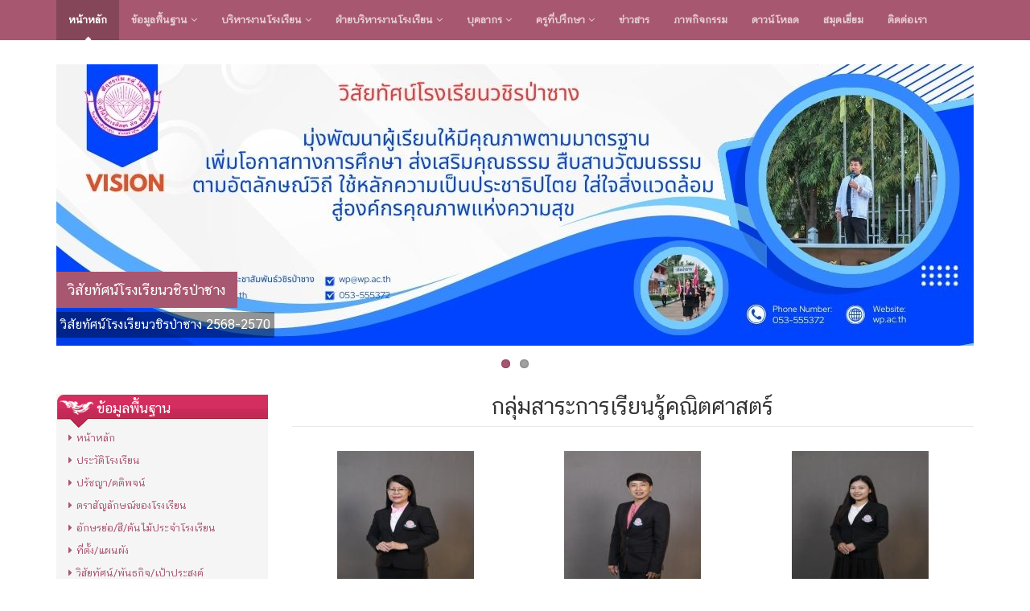

--- FILE ---
content_type: text/html; charset=UTF-8
request_url: https://wp.ac.th/home/group/5/
body_size: 5395
content:
<!DOCTYPE html>
<!--[if IE 8]> <html lang="en" class="ie8"> <![endif]-->  
<!--[if IE 9]> <html lang="en" class="ie9"> <![endif]-->  
<!--[if !IE]><!--> <html lang="en"> <!--<![endif]-->  
<head>
    <title>โรงเรียนวชิรป่าซาง</title>
    <!-- Meta -->
    <meta charset="utf-8">
    <meta http-equiv="X-UA-Compatible" content="IE=edge">
    <meta name="viewport" content="width=device-width, initial-scale=1.0">
	<meta name="keywords" content="โรงเรียนวชิรป่าซาง">
    <meta name="description" content="โรงเรียนวชิรป่าซาง 210 หมู่ 7 ต.นครเจดีย์ อ.ป่าซาง จ.ลำพูน รหัสฯ 51120 ต.นครเจดีย์    อ.ป่าซาง    จ.ลำพูน    51120">
    <meta name="author" content="www.thai.ac">   
    	
    
	<link rel="icon" href="//wp.ac.th/client-upload/wp/header/favicon.png" sizes="32x32" />
	<link rel="icon" href="//wp.ac.th/client-upload/wp/header/favicon.png" sizes="192x192" />
	<link rel="apple-touch-icon-precomposed" href="//wp.ac.th/client-upload/wp/header/favicon.png" />
	<meta name="msapplication-TileImage" content="//wp.ac.th/client-upload/wp/header/favicon.png" />  

 
    <!-- Global CSS -->
    <link rel="stylesheet" href="/template/college-red/assets/plugins/bootstrap/css/bootstrap.min.css">   
    <!-- Plugins CSS -->    
    <link rel="stylesheet" href="/template/college-red/assets/plugins/font-awesome/css/font-awesome.css">
    <link rel="stylesheet" href="/template/college-red/assets/plugins/flexslider/flexslider.css">
    <link rel="stylesheet" href="/template/college-red/assets/plugins/pretty-photo/css/prettyPhoto.css"> 
	<link rel="stylesheet" href="/template/college-red/assets/css/Chatthai-font.css">

	<!-- DataTables -->
	<link rel="stylesheet" href="/template/college-red/assets/plugins/datatables/dataTables.bootstrap.css">

    <!-- Theme CSS -->  
    <link id="theme-style" rel="stylesheet" href="/template/college-red/assets/css/styles.css">
    <!-- HTML5 shim and Respond.js IE8 support of HTML5 elements and media queries -->
    <!--[if lt IE 9]>
      <script src="https://oss.maxcdn.com/libs/html5shiv/3.7.0/html5shiv.js"></script>
      <script src="https://oss.maxcdn.com/libs/respond.js/1.4.2/respond.min.js"></script>
    <![endif]-->
    	</head> 

<body class="home-page">
<!-- Bottom Left -->
<!-- <img src="../black_ribbon_bottom_left.png" class="black-ribbon stick-bottom stick-left"/> -->
    <div class="wrapper">
        
        
        <!-- ******NAV****** -->
        <nav class="main-nav" role="navigation">
            <div class="container">
                <div class="navbar-header">
                    <button class="navbar-toggle" type="button" data-toggle="collapse" data-target="#navbar-collapse">
                        <span class="sr-only">Toggle navigation</span>
                        <span class="icon-bar"></span>
                        <span class="icon-bar"></span>
                        <span class="icon-bar"></span>
                    </button><!--//nav-toggle-->
                </div><!--//navbar-header-->            
                <div class="navbar-collapse collapse" id="navbar-collapse">
                    <ul class="nav navbar-nav">
						 
							<li class="active nav-item"><a href="https://wp.ac.th/home/">หน้าหลัก</a></li>
												                        <li class="nav-item dropdown">
                            <a class="dropdown-toggle" data-toggle="dropdown" data-hover="dropdown" data-delay="0" data-close-others="false" href="#">ข้อมูลพื้นฐาน <i class="fa fa-angle-down"></i></a>
                            <ul class="dropdown-menu">
                                
                                                        <li><a href="/home/info/1/ประวัติโรงเรียน">ประวัติโรงเรียน</a></li>
  							                            <li><a href="/home/info/2/ปรัชญา/คติพจน์">ปรัชญา/คติพจน์</a></li>
  							                            <li><a href="/home/info/3/ตราสัญลักษณ์ของโรงเรียน">ตราสัญลักษณ์ของโรงเรียน</a></li>
  							                            <li><a href="/home/info/4/อักษรย่อ/สี/ต้นไม้ประจำโรงเรียน">อักษรย่อ/สี/ต้นไม้ประจำโรงเรียน</a></li>
  							                            <li><a href="/home/info/5/ที่ตั้ง/แผนผัง">ที่ตั้ง/แผนผัง</a></li>
  							                            <li><a href="/home/info/6/วิสัยทัศน์/พันธกิจ/เป้าประสงค์">วิสัยทัศน์/พันธกิจ/เป้าประสงค์</a></li>
  							                            <li><a href="/home/info/7/อัตลักษณ์/เอกลักษณ์">อัตลักษณ์/เอกลักษณ์</a></li>
  							                            <li><a href="/home/info/17/โครงสร้างสถานศึกษา">โครงสร้างสถานศึกษา</a></li>
  														<li><a href="/home/student-stats/">ข้อมูลนักเรียน</a></li>                            <li><a href="/home/personnel-stats/">ข้อมูลบุคลากร</a></li>             
                            </ul>
                        </li>
												
												                        <li class="nav-item dropdown">
                            <a class="dropdown-toggle" data-toggle="dropdown" data-hover="dropdown" data-delay="0" data-close-others="false" href="#">บริหารงานโรงเรียน <i class="fa fa-angle-down"></i></a>
                            <ul class="dropdown-menu">
								                                <li><a href="/home/group/1/ทำเนียบผู้บริหาร">ทำเนียบผู้บริหาร</a></li>
								                                <li><a href="/home/group/2/คณะกรรมการสถานศึกษา">คณะกรรมการสถานศึกษา</a></li>
								                                <li><a href="/home/group/3/ผู้บริหาร">ผู้บริหาร</a></li>
								                            </ul>
                        </li>
						                        <li class="nav-item dropdown">
                            <a class="dropdown-toggle" data-toggle="dropdown" data-hover="dropdown" data-delay="0" data-close-others="false" href="#">ฝ่ายบริหารงานโรงเรียน <i class="fa fa-angle-down"></i></a>
                            <ul class="dropdown-menu">
								                                <li><a href="/home/group/25/ฝ่ายบริหารงานวิชาการ">ฝ่ายบริหารงานวิชาการ</a></li>
								                                <li><a href="/home/group/26/ฝ่ายบริหารงานงบประมาณ">ฝ่ายบริหารงานงบประมาณ</a></li>
								                                <li><a href="/home/group/27/ฝ่ายบริหารงานบุคคล">ฝ่ายบริหารงานบุคคล</a></li>
								                                <li><a href="/home/group/28/ฝ่ายบริหารงานทั่วไป">ฝ่ายบริหารงานทั่วไป</a></li>
								                            </ul>
                        </li>
						                        <li class="nav-item dropdown">
                            <a class="dropdown-toggle" data-toggle="dropdown" data-hover="dropdown" data-delay="0" data-close-others="false" href="#">บุคลากร <i class="fa fa-angle-down"></i></a>
                            <ul class="dropdown-menu">
								                                <li><a href="/home/group/5/กลุ่มสาระการเรียนรู้คณิตศาสตร์">กลุ่มสาระการเรียนรู้คณิตศาสตร์</a></li>
								                                <li><a href="/home/group/4/กลุ่มสาระการเรียนรู้วิทยาศาสตร์">กลุ่มสาระการเรียนรู้วิทยาศาสตร์</a></li>
								                                <li><a href="/home/group/6/กลุ่มสาระการเรียนรู้ศิลปะ">กลุ่มสาระการเรียนรู้ศิลปะ</a></li>
								                                <li><a href="/home/group/7/กลุ่มสาระการเรียนรู้ภาษาไทย">กลุ่มสาระการเรียนรู้ภาษาไทย</a></li>
								                                <li><a href="/home/group/8/กลุ่มสาระการเรียนรู้ภาษาต่างประเทศ">กลุ่มสาระการเรียนรู้ภาษาต่างประเทศ</a></li>
								                                <li><a href="/home/group/9/กลุ่มสาระการเรียนรู้สังคมศึกษาฯ">กลุ่มสาระการเรียนรู้สังคมศึกษาฯ</a></li>
								                                <li><a href="/home/group/10/กลุ่มสาระการเรียนรู้การงานอาชีพฯ">กลุ่มสาระการเรียนรู้การงานอาชีพฯ</a></li>
								                                <li><a href="/home/group/11/กลุ่มสาระการเรียนรู้สุขศึกษาฯ">กลุ่มสาระการเรียนรู้สุขศึกษาฯ</a></li>
								                                <li><a href="/home/group/13/พี่เลี้ยงเด็กพิการ">พี่เลี้ยงเด็กพิการ</a></li>
								                                <li><a href="/home/group/14/นักการ/ลูกจ้าง">นักการ/ลูกจ้าง</a></li>
								                                <li><a href="/home/group/16/นักศึกษาฝึกประสบการณ์">นักศึกษาฝึกประสบการณ์</a></li>
								                                <li><a href="/home/group/29/บริหารงานโรงเรียน">บริหารงานโรงเรียน</a></li>
								                                <li><a href="/home/group/38/นักศึกษาสังเกตุการสอน">นักศึกษาสังเกตุการสอน</a></li>
								                            </ul>
                        </li>
						                        <li class="nav-item dropdown">
                            <a class="dropdown-toggle" data-toggle="dropdown" data-hover="dropdown" data-delay="0" data-close-others="false" href="#">ครูที่ปรึกษา <i class="fa fa-angle-down"></i></a>
                            <ul class="dropdown-menu">
								                                <li><a href="/home/group/17/ครูที่ปรึกษาระดับ ม. 1/1">ครูที่ปรึกษาระดับ ม. 1/1</a></li>
								                                <li><a href="/home/group/18/ครูที่ปรึกษาระดับ ม. 1/2">ครูที่ปรึกษาระดับ ม. 1/2</a></li>
								                                <li><a href="/home/group/19/ครูที่ปรึกษาระดับ ม. 2/1">ครูที่ปรึกษาระดับ ม. 2/1</a></li>
								                                <li><a href="/home/group/20/ครูที่ปรึกษาระดับ ม. 2/2">ครูที่ปรึกษาระดับ ม. 2/2</a></li>
								                                <li><a href="/home/group/21/ครูที่ปรึกษาระดับ ม. 3/1">ครูที่ปรึกษาระดับ ม. 3/1</a></li>
								                                <li><a href="/home/group/31/ครูที่ปรึกษาระดับ ม. 3/2">ครูที่ปรึกษาระดับ ม. 3/2</a></li>
								                                <li><a href="/home/group/32/ครูที่ปรึกษาระดับ ม. 4/1">ครูที่ปรึกษาระดับ ม. 4/1</a></li>
								                                <li><a href="/home/group/33/ครูที่ปรึกษาระดับ ม. 4/2">ครูที่ปรึกษาระดับ ม. 4/2</a></li>
								                                <li><a href="/home/group/34/ครูที่ปรึกษาระดับ ม. 5/1">ครูที่ปรึกษาระดับ ม. 5/1</a></li>
								                                <li><a href="/home/group/35/ครูที่ปรึกษาระดับ ม. 5/2">ครูที่ปรึกษาระดับ ม. 5/2</a></li>
								                                <li><a href="/home/group/36/ครูที่ปรึกษาระดับ ม. 6/1">ครูที่ปรึกษาระดับ ม. 6/1</a></li>
								                                <li><a href="/home/group/37/ครูที่ปรึกษาระดับ ม. 6/2">ครูที่ปรึกษาระดับ ม. 6/2</a></li>
								                            </ul>
                        </li>
																		
												
												<li class="nav-item"><a href="/home/all-news/">ข่าวสาร</a></li>
												<li class="nav-item"><a href="/home/all-album/">ภาพกิจกรรม</a></li>
												<li class="nav-item"><a href="/home/download/">ดาวน์โหลด</a></li>
												<li class="nav-item"><a href="/home/guestbook/">สมุดเยี่ยม</a></li>
												<li class="nav-item"><a href="/home/info/5/">ติดต่อเรา</a></li>
												
                       
                    </ul><!--//nav-->
                </div><!--//navabr-collapse-->
            </div><!--//container-->
        </nav><!--//main-nav-->
        
        <!-- ******CONTENT****** --> 
        <div class="content container">
            <div id="promo-slider" class="slider flexslider">
                <ul class="slides">

					
                    <li>
                        <img src="/client-upload/wp/header/(1).jpg"  alt="" />
						                        <p class="flex-caption">
                            <span class="main" >
							วิสัยทัศน์โรงเรียนวชิรป่าซาง							</span>
							
														<br />
                            <span class="secondary clearfix" >
							วิสัยทัศน์โรงเรียนวชิรป่าซาง 2568-2570							</span>   
														
                        </p>
						
                    </li>
					
                    <li>
                        <img src="/client-upload/wp/header/1766111094-.png"  alt="" />
						                        <p class="flex-caption">
                            <span class="main" >
							อัตลักษณ์วิถีโรงเรียนวชิรป่าซาง							</span>
							
														<br />
                            <span class="secondary clearfix" >
							วชิรป่าซางส่งเสริมอัตลักษณ์วิถีการสาน สู่วิถีชีวืตชุมชน							</span>   
														
                        </p>
						
                    </li>
					                    
                </ul><!--//slides-->
            </div><!--//flexslider-->
            
            <div class="row cols-wrapper">
                <div class="col-md-3 hidden-xs">
					
					                    <section class="links">
                        <h1 class="section-heading text-highlight"><span class="line">ข้อมูลพื้นฐาน</span></h1>
                        <div class="section-content">
							                            								<p><a href="" onmouseover="setHoverLink(this, 'http://wp.ac.th/home/')" onclick="handleClick(event, 'http://wp.ac.th/home/')"><i class="fa fa-caret-right"></i>หน้าหลัก</a></p>							                            								<p><a href="/home/info/1/ประวัติโรงเรียน"><i class="fa fa-caret-right"></i>ประวัติโรงเรียน</a></p>
														                            															                            								<p><a href="/home/info/2/ปรัชญา/คติพจน์"><i class="fa fa-caret-right"></i>ปรัชญา/คติพจน์</a></p>
														                            															                            								<p><a href="/home/info/3/ตราสัญลักษณ์ของโรงเรียน"><i class="fa fa-caret-right"></i>ตราสัญลักษณ์ของโรงเรียน</a></p>
														                            															                            								<p><a href="/home/info/4/อักษรย่อ/สี/ต้นไม้ประจำโรงเรียน"><i class="fa fa-caret-right"></i>อักษรย่อ/สี/ต้นไม้ประจำโรงเรียน</a></p>
														                            															                            								<p><a href="/home/info/5/ที่ตั้ง/แผนผัง"><i class="fa fa-caret-right"></i>ที่ตั้ง/แผนผัง</a></p>
														                            															                            								<p><a href="/home/info/6/วิสัยทัศน์/พันธกิจ/เป้าประสงค์"><i class="fa fa-caret-right"></i>วิสัยทัศน์/พันธกิจ/เป้าประสงค์</a></p>
														                            															                            								<p><a href="/home/info/7/อัตลักษณ์/เอกลักษณ์"><i class="fa fa-caret-right"></i>อัตลักษณ์/เอกลักษณ์</a></p>
														                            															                            								<p><a href="/home/info/17/โครงสร้างสถานศึกษา"><i class="fa fa-caret-right"></i>โครงสร้างสถานศึกษา</a></p>
																					<p><a href="/home/student-stats/"><i class="fa fa-caret-right"></i>ข้อมูลนักเรียน</a></p>                        </div><!--//section-content-->
                    </section><!--//links-->
					                    <section class="links">
                        <h1 class="section-heading text-highlight"><span class="line">ข้อมูลทั่วไป</span></h1>
                        <div class="section-content">
							                            															                            								<p><a href="/home/info/8/ข้อมูลนักเรียน"><i class="fa fa-caret-right"></i>ข้อมูลนักเรียน</a></p>
														                            															                            								<p><a href="/home/info/9/ปฏิทินโรงเรียน"><i class="fa fa-caret-right"></i>ปฏิทินโรงเรียน</a></p>
														                            															                            								<p><a href="/home/info/11/เว็บเพจฝ่ายบริหารงานงบประมาณ"><i class="fa fa-caret-right"></i>เว็บเพจฝ่ายบริหารงานงบประมาณ</a></p>
														                            															                            								<p><a href="/home/info/12/เว็บเพจฝ่ายบริหารงานวิชาการ"><i class="fa fa-caret-right"></i>เว็บเพจฝ่ายบริหารงานวิชาการ</a></p>
														                            															                            								<p><a href="/home/info/13/เว็บเพจฝ่ายบริหารงานบุคคล"><i class="fa fa-caret-right"></i>เว็บเพจฝ่ายบริหารงานบุคคล</a></p>
														                            															                            								<p><a href="/home/info/14/เว็บเพจฝ่ายบริหารงานทั่วไป"><i class="fa fa-caret-right"></i>เว็บเพจฝ่ายบริหารงานทั่วไป</a></p>
														                            															                            								<p><a href="/home/info/15/เว็บเพจฝ่ายบริหารงานกิจการนักเรียน"><i class="fa fa-caret-right"></i>เว็บเพจฝ่ายบริหารงานกิจการนักเรียน</a></p>
														                            															                            								<p><a href="/home/info/16/เว็บเพจงานชุมนมนักศึกษาวิชาทหาร"><i class="fa fa-caret-right"></i>เว็บเพจงานชุมนมนักศึกษาวิชาทหาร</a></p>
														                            															                            								<p><a href="/home/info/18/การประกันคุณภาพการศึกษา 2568"><i class="fa fa-caret-right"></i>การประกันคุณภาพการศึกษา 2568</a></p>
														                            															                            								<p><a href="/home/info/19/ตัวชี้วัดที่ 2.3 ผู้บริหารสถานศึกษามีภาวะผ้นำทางวิชาการและบริหารจัดการด้วยหลักธรรมาภิบาล"><i class="fa fa-caret-right"></i>ตัวชี้วัดที่ 2.3 ผู้บริหารสถานศึกษามีภาวะผ้นำทางวิชาการและบริหารจัดการด้วยหลักธรรมาภิบาล</a></p>
																					                        </div><!--//section-content-->
                    </section><!--//links-->
					
                    
					                    <section class="links">
                        <h1 class="section-heading text-highlight"><span class="line">ลิ้ง</span></h1>
                        <div class="section-content">
																<p><a href="https://wp.ac.th/home/news/34/MOE%20SAFETY%20CENTER%20%E0%B9%81%E0%B8%88%E0%B9%89%E0%B8%87%E0%B9%80%E0%B8%AB%E0%B8%95%E0%B8%B8" target="new"><i class="fa fa-caret-right"></i>สถานศึกษาปลอดภัย MOE SAFETY CE</a></p>
																<p><a href="https://smartjob.doe.go.th/" target=" _blank"><i class="fa fa-caret-right"></i>แพลตฟอร์ม “ไทยมีงานทำ”</a></p>
																<p><a href="https://www.bora.dopa.go.th/app-thaid/" target=" _blank"><i class="fa fa-caret-right"></i>ระบบการพิสูจน์และยืนยันตัวตนทางดิจิทัล Thai Id</a></p>
																<p><a href="https://www.student.co.th/" target=" _blank"><i class="fa fa-caret-right"></i>ระบบดูแลช่วยเหลือนักเรียนออนไลน์</a></p>
																<p><a href="https://wp.ac.th/ita?y=2566" target="_blank"><i class="fa fa-caret-right"></i>การประเมิน ITA ปีงบประมาณ 2566</a></p>
																<p><a href="https://wp.ac.th/ita?y=2567" target=" _blank"><i class="fa fa-caret-right"></i>การประเมิน ITA ปีงบประมาณ 2567</a></p>
								                        </div><!--//section-content-->
                    </section><!--//links-->
					                                     

                    
					                    <section class="links">
                        <h1 class="section-heading text-highlight"><span class="line">บริหารงานโรงเรียน</span></h1>
                        <div class="section-content">
							                            <p><a href="/home/group/1/ทำเนียบผู้บริหาร"><i class="fa fa-caret-right"></i>ทำเนียบผู้บริหาร</a></p>
							                            <p><a href="/home/group/2/คณะกรรมการสถานศึกษา"><i class="fa fa-caret-right"></i>คณะกรรมการสถานศึกษา</a></p>
							                            <p><a href="/home/group/3/ผู้บริหาร"><i class="fa fa-caret-right"></i>ผู้บริหาร</a></p>
							                        </div><!--//section-content-->
                    </section><!--//links-->
					                    <section class="links">
                        <h1 class="section-heading text-highlight"><span class="line">ฝ่ายบริหารงานโรงเรียน</span></h1>
                        <div class="section-content">
							                            <p><a href="/home/group/25/ฝ่ายบริหารงานวิชาการ"><i class="fa fa-caret-right"></i>ฝ่ายบริหารงานวิชาการ</a></p>
							                            <p><a href="/home/group/26/ฝ่ายบริหารงานงบประมาณ"><i class="fa fa-caret-right"></i>ฝ่ายบริหารงานงบประมาณ</a></p>
							                            <p><a href="/home/group/27/ฝ่ายบริหารงานบุคคล"><i class="fa fa-caret-right"></i>ฝ่ายบริหารงานบุคคล</a></p>
							                            <p><a href="/home/group/28/ฝ่ายบริหารงานทั่วไป"><i class="fa fa-caret-right"></i>ฝ่ายบริหารงานทั่วไป</a></p>
							                        </div><!--//section-content-->
                    </section><!--//links-->
					                    <section class="links">
                        <h1 class="section-heading text-highlight"><span class="line">บุคลากร</span></h1>
                        <div class="section-content">
							                            <p><a href="/home/group/5/กลุ่มสาระการเรียนรู้คณิตศาสตร์"><i class="fa fa-caret-right"></i>กลุ่มสาระการเรียนรู้คณิตศาสตร์</a></p>
							                            <p><a href="/home/group/4/กลุ่มสาระการเรียนรู้วิทยาศาสตร์"><i class="fa fa-caret-right"></i>กลุ่มสาระการเรียนรู้วิทยาศาสตร์</a></p>
							                            <p><a href="/home/group/6/กลุ่มสาระการเรียนรู้ศิลปะ"><i class="fa fa-caret-right"></i>กลุ่มสาระการเรียนรู้ศิลปะ</a></p>
							                            <p><a href="/home/group/7/กลุ่มสาระการเรียนรู้ภาษาไทย"><i class="fa fa-caret-right"></i>กลุ่มสาระการเรียนรู้ภาษาไทย</a></p>
							                            <p><a href="/home/group/8/กลุ่มสาระการเรียนรู้ภาษาต่างประเทศ"><i class="fa fa-caret-right"></i>กลุ่มสาระการเรียนรู้ภาษาต่างประเทศ</a></p>
							                            <p><a href="/home/group/9/กลุ่มสาระการเรียนรู้สังคมศึกษาฯ"><i class="fa fa-caret-right"></i>กลุ่มสาระการเรียนรู้สังคมศึกษาฯ</a></p>
							                            <p><a href="/home/group/10/กลุ่มสาระการเรียนรู้การงานอาชีพฯ"><i class="fa fa-caret-right"></i>กลุ่มสาระการเรียนรู้การงานอาชีพฯ</a></p>
							                            <p><a href="/home/group/11/กลุ่มสาระการเรียนรู้สุขศึกษาฯ"><i class="fa fa-caret-right"></i>กลุ่มสาระการเรียนรู้สุขศึกษาฯ</a></p>
							                            <p><a href="/home/group/13/พี่เลี้ยงเด็กพิการ"><i class="fa fa-caret-right"></i>พี่เลี้ยงเด็กพิการ</a></p>
							                            <p><a href="/home/group/14/นักการ/ลูกจ้าง"><i class="fa fa-caret-right"></i>นักการ/ลูกจ้าง</a></p>
							                            <p><a href="/home/group/16/นักศึกษาฝึกประสบการณ์"><i class="fa fa-caret-right"></i>นักศึกษาฝึกประสบการณ์</a></p>
							                            <p><a href="/home/group/29/บริหารงานโรงเรียน"><i class="fa fa-caret-right"></i>บริหารงานโรงเรียน</a></p>
							                            <p><a href="/home/group/38/นักศึกษาสังเกตุการสอน"><i class="fa fa-caret-right"></i>นักศึกษาสังเกตุการสอน</a></p>
							                        </div><!--//section-content-->
                    </section><!--//links-->
					                    <section class="links">
                        <h1 class="section-heading text-highlight"><span class="line">ครูที่ปรึกษา</span></h1>
                        <div class="section-content">
							                            <p><a href="/home/group/17/ครูที่ปรึกษาระดับ ม. 1/1"><i class="fa fa-caret-right"></i>ครูที่ปรึกษาระดับ ม. 1/1</a></p>
							                            <p><a href="/home/group/18/ครูที่ปรึกษาระดับ ม. 1/2"><i class="fa fa-caret-right"></i>ครูที่ปรึกษาระดับ ม. 1/2</a></p>
							                            <p><a href="/home/group/19/ครูที่ปรึกษาระดับ ม. 2/1"><i class="fa fa-caret-right"></i>ครูที่ปรึกษาระดับ ม. 2/1</a></p>
							                            <p><a href="/home/group/20/ครูที่ปรึกษาระดับ ม. 2/2"><i class="fa fa-caret-right"></i>ครูที่ปรึกษาระดับ ม. 2/2</a></p>
							                            <p><a href="/home/group/21/ครูที่ปรึกษาระดับ ม. 3/1"><i class="fa fa-caret-right"></i>ครูที่ปรึกษาระดับ ม. 3/1</a></p>
							                            <p><a href="/home/group/31/ครูที่ปรึกษาระดับ ม. 3/2"><i class="fa fa-caret-right"></i>ครูที่ปรึกษาระดับ ม. 3/2</a></p>
							                            <p><a href="/home/group/32/ครูที่ปรึกษาระดับ ม. 4/1"><i class="fa fa-caret-right"></i>ครูที่ปรึกษาระดับ ม. 4/1</a></p>
							                            <p><a href="/home/group/33/ครูที่ปรึกษาระดับ ม. 4/2"><i class="fa fa-caret-right"></i>ครูที่ปรึกษาระดับ ม. 4/2</a></p>
							                            <p><a href="/home/group/34/ครูที่ปรึกษาระดับ ม. 5/1"><i class="fa fa-caret-right"></i>ครูที่ปรึกษาระดับ ม. 5/1</a></p>
							                            <p><a href="/home/group/35/ครูที่ปรึกษาระดับ ม. 5/2"><i class="fa fa-caret-right"></i>ครูที่ปรึกษาระดับ ม. 5/2</a></p>
							                            <p><a href="/home/group/36/ครูที่ปรึกษาระดับ ม. 6/1"><i class="fa fa-caret-right"></i>ครูที่ปรึกษาระดับ ม. 6/1</a></p>
							                            <p><a href="/home/group/37/ครูที่ปรึกษาระดับ ม. 6/2"><i class="fa fa-caret-right"></i>ครูที่ปรึกษาระดับ ม. 6/2</a></p>
							                        </div><!--//section-content-->
                    </section><!--//links-->
					
					
					                    <section class="links">
                        <h1 class="section-heading text-highlight"><span class="line">ข้อมูลพื้นฐาน</span></h1>
                        <div class="section-content">
								<span style="font-size:14px">- <a href="https://wp.ac.th/ita/info/94" target="_blank">โครงสร้างและอำนาจหน้าที่</a><br />
- <a href="https://wp.ac.th/ita/info/95" target="_blank">ข้อมูลผู้บริหาร</a><br />
- <a href="https://wp.ac.th/ita/info/96" target="_blank">ข้อมูลการติดต่อ</a><br />
- <a href="https://wp.ac.th/ita/info/101" target="_blank">ข่าวประชาสัมพันธ์</a></span>                        </div><!--//section-content-->
                    </section><!--//links-->
					                    <section class="links">
                        <h1 class="section-heading text-highlight"><span class="line">การใช้จ่ายงบประมาณ</span></h1>
                        <div class="section-content">
								<span style="font-size:14px">- <a href="https://wp.ac.th/ita/info/97" target="_blank">แผนกลยุทธ์หรือแผนพัฒนาคุณภาพการศึกษาของสถานศึกษา</a><br />
- <a href="https://wp.ac.th/ita/info/98" target="_blank">แผนปฏิบัติการและความก้าวหน้าในการดำเนินงานและการใช้งบประมาณประจำปี</a><br />
-&nbsp;<a href="https://wp.ac.th/ita/info/99" target="_blank">คู่มือหรือแนวทางการปฏิบัติงานของครูและบุคลากรทางการศึกษา</a><br />
-&nbsp;<a href="https://wp.ac.th/ita/info/100" target="_blank">E&ndash;Service</a></span>                        </div><!--//section-content-->
                    </section><!--//links-->
					                    <section class="links">
                        <h1 class="section-heading text-highlight"><span class="line">การจัดซื้อจัดจ้าง</span></h1>
                        <div class="section-content">
								<span style="font-size:16px">-&nbsp;</span><a href="https://wp.ac.th/ita/info/102" target="_blank">รายการการจัดซื้อจัดจ้างหรือการจัดหาพัสดุ และความก้าวหน้าการจัดซื้อจัดจ้าง หรือการจัดหาพัสดุ ประจำปีงบประมาณ พ.ศ .2568</a><br />
<span style="font-size:16px">-&nbsp;</span><a href="https://wp.ac.th/ita/info/103" target="_blank">รายงานผลการจัดซื้อจัดจ้างหรือการจัดหาพัสดุประจำปีงบประมาณ พ.ศ .2567</a>                        </div><!--//section-content-->
                    </section><!--//links-->
					                    <section class="links">
                        <h1 class="section-heading text-highlight"><span class="line">พัฒนาทรัพยากรบุคคล</span></h1>
                        <div class="section-content">
								- <a href="https://wp.ac.th/ita/info/104" target="_blank">แผนการบริหารและพัฒนาทรัพยากรบุคคล</a><br />
- <a href="https://wp.ac.th/ita/info/105" target="_blank">ประมวลจริยธรรม และการขับเคลื่อนจริยธรรม</a>                        </div><!--//section-content-->
                    </section><!--//links-->
					                    <section class="links">
                        <h1 class="section-heading text-highlight"><span class="line">ส่งเสริมความโปร่งใส</span></h1>
                        <div class="section-content">
								- <a href="https://wp.ac.th/ita/info/106" target="_blank">แนวปฏิบัติการจัดการเรื่องร้องเรียนการทุจริตและประพฤติมิชอบ</a><br />
- <a href="https://wp.ac.th/ita/info/107" target="_blank">ช่องทางแจ้งเรื่องร้องเรียนการทุจริตและประพฤติมิชอบ</a>                        </div><!--//section-content-->
                    </section><!--//links-->
					                    <section class="links">
                        <h1 class="section-heading text-highlight"><span class="line">ป้องกันการทุจริต</span></h1>
                        <div class="section-content">
								- <a href="https://wp.ac.th/ita/info/108" target="_blank">ประกาศเจตนารมณ์และการสร้างวัฒนธรรม ตามนโยบาย No Gift Policy จากการปฏิบัติหน้าที่</a><br />
-&nbsp;<a href="https://wp.ac.th/ita/info/110" target="_blank">การประเมินความเสี่ยงที่อาจเกิดการให้หรือรับสินบนจากการดำเนินงานตามภารกิจของสถานศึกษาประจำปีงบประมาณ พ.ศ. 2568</a>                        </div><!--//section-content-->
                    </section><!--//links-->
					                    <section class="links">
                        <h1 class="section-heading text-highlight"><span class="line">แนวทางและมาตรการ</span></h1>
                        <div class="section-content">
								<span style="font-size:16px">-&nbsp;</span><a href="https://wp.ac.th/ita/info/111" target="_blank">แนวทาง/โครงการ/กิจกรรมการป้องกันการทุจริต</a><br />
- <a href="https://wp.ac.th/ita/info/112" target="_blank">มาตรการส่งเสริมคุณธรรมและความโปร่งใสภายในสถานศึกษา</a>                        </div><!--//section-content-->
                    </section><!--//links-->
					                    <section class="links">
                        <h1 class="section-heading text-highlight"><span class="line">ประกาศเจตจำนงสุจริต</span></h1>
                        <div class="section-content">
								<span style="font-size:14px"><a href="/client-upload/wp/uploads/files/%E0%B8%9B%E0%B8%A3%E0%B8%B0%E0%B8%81%E0%B8%B2%E0%B8%A8%E0%B9%80%E0%B8%88%E0%B8%95%E0%B8%88%E0%B8%B3%E0%B8%99%E0%B8%87%E0%B8%AA%E0%B8%B8%E0%B8%88%E0%B8%A3%E0%B8%B4%E0%B8%952568(1).pdf" target="_blank">- ประกาศเจตจำนงสุจริตโรงเรียนวชิรป่าซาง ปี พ.ศ. 2568</a></span>                        </div><!--//section-content-->
                    </section><!--//links-->
					                    <section class="links">
                        <h1 class="section-heading text-highlight"><span class="line">ประกาศเจตนารมณ์</span></h1>
                        <div class="section-content">
								<a href="https://wp.ac.th/client-upload/wp/uploads/files/%E0%B8%9B%E0%B8%A3%E0%B8%B0%E0%B8%81%E0%B8%B2%E0%B8%A8%E0%B9%80%E0%B8%88%E0%B8%95%E0%B8%99%E0%B8%B2%E0%B8%A3%E0%B8%A1%E0%B8%93%E0%B9%8C%E0%B8%95%E0%B9%89%E0%B8%B2%E0%B8%99%E0%B8%97%E0%B8%B8%E0%B8%88%E0%B8%A3%E0%B8%B4%E0%B8%952568.pdf" target="_blank">ประกาศเจตนารมณ์</a><a href="https://wp.ac.th/client-upload/wp/uploads/files/%E0%B8%9B%E0%B8%A3%E0%B8%B0%E0%B8%81%E0%B8%B2%E0%B8%A8%E0%B9%80%E0%B8%88%E0%B8%95%E0%B8%99%E0%B8%B2%E0%B8%A3%E0%B8%A1%E0%B8%93%E0%B9%8C%E0%B8%95%E0%B9%89%E0%B8%B2%E0%B8%99%E0%B8%97%E0%B8%B8%E0%B8%88%E0%B8%A3%E0%B8%B4%E0%B8%952568.pdf" target="_blank">และ การสร้างวัฒนธรรม ตาม นโยบาย No Gift Policy จากการปฏิบัติหน้าที่ 2568</a>                        </div><!--//section-content-->
                    </section><!--//links-->
					                                     
                    
                </div><!--//col-md-3-->                <div class="col-md-9">
                	<div class="data">

                    	<div class="content">
							<div class="page-wrapper">
								<header class="page-heading clearfix">
									<h1 class="heading-title" align="center">กลุ่มสาระการเรียนรู้คณิตศาสตร์</h1>
								</header> 
							</div>
						</div>
                        
					 <div class="section-content"> 
						<div class="row page-row">
						
															<div class="col-md-4 col-sm-4 col-xs-12 text-center">
							
								<div class="album-cover">
									<a href="/home/personal/6" target="_blank"><img src="/home/tn/?fn=client-upload/wp/personal/20250613-111134.jpg&w=170&h=200" width="170" height="200"></a>
									<div class="desc">
										<a href="/home/personal/6" target="_blank">
										<h4><small>
										นางภัทรียา กันทาดง<br />
										ครู ชำนาญการพิเศษ																				</small></h4>
										</a>
									</div>
								</div>
							</div>
						
															<div class="col-md-4 col-sm-4 col-xs-12 text-center">
							
								<div class="album-cover">
									<a href="/home/personal/7" target="_blank"><img src="/home/tn/?fn=client-upload/wp/personal/20250613-111412.jpg&w=170&h=200" width="170" height="200"></a>
									<div class="desc">
										<a href="/home/personal/7" target="_blank">
										<h4><small>
										นายเฉลิมชนม์ ดู่สอน<br />
										ครู ชำนาญการ																				</small></h4>
										</a>
									</div>
								</div>
							</div>
						
															<div class="col-md-4 col-sm-4 col-xs-12 text-center">
							
								<div class="album-cover">
									<a href="/home/personal/62" target="_blank"><img src="/home/tn/?fn=client-upload/wp/personal/20250613-115921.jpg&w=170&h=200" width="170" height="200"></a>
									<div class="desc">
										<a href="/home/personal/62" target="_blank">
										<h4><small>
										นางสาวนุสรา แก้วเกตุสี<br />
										ครูอัตราจ้าง																				</small></h4>
										</a>
									</div>
								</div>
							</div>
												
						</div><!--//page-row-->
					</div><!--//page-content-->                         

                    </div><!--//data-->
  
                </div><!--//col-md-9-->
            </div><!--//cols-wrapper-->
 
        </div><!--//content-->
    </div><!--//wrapper-->
    
    <!-- ******FOOTER****** --> 
    <footer class="footer">
        <div class="bottom-bar">
            <div class="container">
                <div class="row" align="center">
                    <small class="copyright col-md-12 col-sm-12 col-xs-12">โรงเรียนวชิรป่าซาง 210 หมู่ 7 ต.นครเจดีย์ อ.ป่าซาง จ.ลำพูน รหัสฯ 51120 ต.นครเจดีย์    อ.ป่าซาง    จ.ลำพูน    51120 โทรศัพท์ 053555372 โทรสาร -   ขับเคลื่อนโดย <a href="http://www.thai.ac"><font style="color:#FFF">THAI.AC</font></a> <a href="https://wp.thai.ac/admin/" target="_blank"><font style="color:#FFF"><span class="glyphicon glyphicon-log-in"></span> เข้าระบบ</font></a></small>
                </div><!--//row-->
            </div><!--//container-->
        </div><!--//bottom-bar-->
    </footer><!--//footer-->
    
    
 
    <!-- Javascript -->          
    <script type="text/javascript" src="/template/college-red/assets/plugins/jquery-1.11.2.min.js"></script>
    <script type="text/javascript" src="/template/college-red/assets/plugins/jquery-migrate-1.2.1.min.js"></script>
    <script type="text/javascript" src="/template/college-red/assets/plugins/bootstrap/js/bootstrap.min.js"></script> 
    <script type="text/javascript" src="/template/college-red/assets/plugins/bootstrap-hover-dropdown.min.js"></script> 
    <script type="text/javascript" src="/template/college-red/assets/plugins/back-to-top.js"></script>
    <script type="text/javascript" src="/template/college-red/assets/plugins/jquery-placeholder/jquery.placeholder.js"></script>
    <script type="text/javascript" src="/template/college-red/assets/plugins/pretty-photo/js/jquery.prettyPhoto.js"></script>
    <script type="text/javascript" src="/template/college-red/assets/plugins/flexslider/jquery.flexslider-min.js"></script>
    <script type="text/javascript" src="/template/college-red/assets/plugins/jflickrfeed/jflickrfeed.min.js"></script> 
    <script type="text/javascript" src="/template/college-red/assets/js/main.js"></script>            
	    <!-- DataTables -->
    <script src="/template/college-red/assets/plugins/datatables/jquery.dataTables.min.js"></script>
    <script src="/template/college-red/assets/plugins/datatables/dataTables.bootstrap.min.js"></script>

	<!-- page script -->
    <script>
      $(function () {
        $('#example1').DataTable({
          "paging": true,
          "lengthChange": true,
          "searching": true,
          "ordering": false,
		  "order": [[ 1, 'desc' ]],
          "info": true,
          "autoWidth": false
        });
      });
    </script>

<script defer src="https://static.cloudflareinsights.com/beacon.min.js/vcd15cbe7772f49c399c6a5babf22c1241717689176015" integrity="sha512-ZpsOmlRQV6y907TI0dKBHq9Md29nnaEIPlkf84rnaERnq6zvWvPUqr2ft8M1aS28oN72PdrCzSjY4U6VaAw1EQ==" data-cf-beacon='{"version":"2024.11.0","token":"acf24f65da7f428b86b37cd5d7607b16","r":1,"server_timing":{"name":{"cfCacheStatus":true,"cfEdge":true,"cfExtPri":true,"cfL4":true,"cfOrigin":true,"cfSpeedBrain":true},"location_startswith":null}}' crossorigin="anonymous"></script>
</body>
</html> 

        






--- FILE ---
content_type: text/css
request_url: https://wp.ac.th/template/college-red/assets/css/styles.css
body_size: 6193
content:
/*   
 * Template Name: College Green - Responsive Website Template for Education & Training
 * Version: 1.5
 * Author: Xiaoying Riley at 3rd Wave Media
 * Website: http://themes.3rdwavemedia.com/
 * Twitter: @3rdwave_themes
*/
/* ======= Base ======= */
html,

body {
  height: 100%;
  font-family: 'Chatthai';
}
body {
  font-size: 13px;
  -webkit-font-smoothing: antialiased;
  -moz-osx-font-smoothing: grayscale;
}

/* ======= for king9 ======= 
img {
-webkit-filter: grayscale(30%);
filter: grayscale(30%);
}
html {
-webkit-filter: grayscale(80%);
}*/

.black-ribbon {
  position: fixed;
  z-index: 9999;
  width: 70px;
}
@media only all and (min-width: 768px) {
  .black-ribbon {
    width: auto;
  }
}

.stick-left { left: 0; }
.stick-right { right: 0; }
.stick-top { top: 0; }
.stick-bottom { bottom: 0; }

/* ======= for king9 ======= */

.wrapper {
  min-height: 100%;
  margin-bottom: -10px;
  /* equal to footer height */
}
.wrapper:after {
  content: "";
  display: block;
  height: 10px;
  /* must be the same height as footer */
}
.footer {
  height: 10px;
  /* must be the same height as footer */
}
h1,
h2,
h3,
h4,
h5,
h6 {
  font-family: 'Chatthai', arial, sans-serif;
  font-weight: 300;
}
p {
  color: #444444;
  font-size: 13px;
}
a {
  color: #a85770;
  -webkit-transition: all 0.4s ease-in-out;
  -moz-transition: all 0.4s ease-in-out;
  -ms-transition: all 0.4s ease-in-out;
  -o-transition: all 0.4s ease-in-out;
}
a:hover {
  text-decoration: none;
  color: #653443;
}
a:focus {
  text-decoration: none;
}
.btn {
  -webkit-transition: all 0.4s ease-in-out;
  -moz-transition: all 0.4s ease-in-out;
  -ms-transition: all 0.4s ease-in-out;
  -o-transition: all 0.4s ease-in-out;
  -webkit-border-radius: 0;
  -moz-border-radius: 0;
  -ms-border-radius: 0;
  -o-border-radius: 0;
  border-radius: 0;
  -moz-background-clip: padding;
  -webkit-background-clip: padding-box;
  background-clip: padding-box;
}
.btn .fa {
  color: #fff;
  margin-right: 5px;
}
.btn .fa.fa-search {
  margin-right: 0;
}
.btn-theme {
  background: #a85770;
  border: 1px solid #a85770;
  color: #fff;
}
.btn-theme:hover {
  background: #b9798d;
  border: 1px solid #b9798d;
  color: #fff;
}
a.btn-cta,
.btn-cta {
  background: #a85770;
  color: #fff;
  padding: 10px 20px;
  font-size: 18px;
  line-height: 1.33;
  -webkit-border-radius: 0;
  -moz-border-radius: 0;
  -ms-border-radius: 0;
  -o-border-radius: 0;
  border-radius: 0;
  -moz-background-clip: padding;
  -webkit-background-clip: padding-box;
  background-clip: padding-box;
  border: 1px solid #a85770;
  font-family: 'Chatthai', arial, sans-serif;
}
a.btn-cta:hover,
.btn-cta:hover {
  color: #fff;
  background: #b9798d;
  border: 1px solid #b9798d;
}
a.btn-cta .fa,
.btn-cta .fa {
  margin-right: 10px;
  font-size: 20px;
  color: #fff;
}
.form-control {
  -webkit-border-radius: 0;
  -moz-border-radius: 0;
  -ms-border-radius: 0;
  -o-border-radius: 0;
  border-radius: 0;
  -moz-background-clip: padding;
  -webkit-background-clip: padding-box;
  background-clip: padding-box;
}
.form-control:focus {
  border-color: #a85770;
  -webkit-box-shadow: none;
  -moz-box-shadow: none;
  box-shadow: none;
}
blockquote {
  font-size: 14px;
}
blockquote p {
  font-size: 14px;
  line-height: 1.5;
}
.RedDamask {
  background-color: #e27240;
}
.RedDamask:hover {
  background-color: #df622a;
}
.FireBush {
  background-color: #E28D40;
}
.FireBush:hover {
  background-color: #df802a;
}
.OliveDrab {
  background-color: #60A823;
}
.OliveDrab:hover {
  background-color: #54931f;
}
.Mojo {
  background-color: #C94139;
}
.Mojo:hover {
  background-color: #b73932;
}
.text-highlight {
  color: #43232d;
}
.highlight-border {
  border-color: #a85770;
}
.read-more {
  -webkit-transition: all 0.4s ease-in-out;
  -moz-transition: all 0.4s ease-in-out;
  -ms-transition: all 0.4s ease-in-out;
  -o-transition: all 0.4s ease-in-out;
  font-size: 13px;
  display: block;
}
.read-more .fa {
  position: relative;
  top: 1px;
  margin-left: 5px;
}
.read-more:hover {
  text-decoration: none;
}
.carousel-fade .item {
  -webkit-opacity: 0;
  -moz-opacity: 0;
  opacity: 0;
  -webkit-transition: opacity 0.3s;
  -moz-transition: opacity 0.3s;
  -ms-transition: opacity 0.3s;
  -o-transition: opacity 0.3s;
}
.carousel-fade .item.active {
  -webkit-opacity: 1;
  -moz-opacity: 1;
  opacity: 1;
}
#topcontrol {
  background: #b9798d;
  color: #fff;
  text-align: center;
  display: inline-block;
  width: 35px;
  height: 35px;
  border: none;
  -webkit-border-radius: 2px;
  -moz-border-radius: 2px;
  -ms-border-radius: 2px;
  -o-border-radius: 2px;
  border-radius: 2px;
  -moz-background-clip: padding;
  -webkit-background-clip: padding-box;
  background-clip: padding-box;
  -webkit-transition: all 0.4s ease-in-out;
  -moz-transition: all 0.4s ease-in-out;
  -ms-transition: all 0.4s ease-in-out;
  -o-transition: all 0.4s ease-in-out;
}
#topcontrol:hover {
  background: #a85770;
}
#topcontrol .fa {
  position: relative;
  top: 3px;
  font-size: 25px;
}
.row-end {
  margin-right: 0;
  padding-right: 0;
}
ul.custom-list-style li {
  list-style: none;
}
.date-label {
  background: #f5f5f5;
  display: inline-block;
  width: 40px;
  height: 50px;
  text-align: center;
  font-size: 13px;
}
.date-label .month {
  background: #a85770;
  color: #fff;
  display: block;
  font-size: 13px;
  text-transform: uppercase;
}
.date-label .date-number {
  clear: left;
  display: block;
  padding-top: 5px;
  font-size: 15px;
  font-family: 'Chatthai', arial, sans-serif;
  font-weight: 500;
}
.pagination > .active > a,
.pagination > .active > span,
.pagination > .active > a:hover,
.pagination > .active > span:hover,
.pagination > .active > a:focus,
.pagination > .active > span:focus {
  background-color: #a85770;
  border-color: #a85770;
}
.pagination > li > a:hover,
.pagination > li > span:hover,
.pagination > li > a:focus,
.pagination > li > span:focus {
  background-color: #eedde2;
  border-color: #cb9aa9;
}
.pagination > li:first-child > a,
.pagination > li:first-child > span,
.pagination > li:last-child > a,
.pagination > li:last-child > span {
  -webkit-border-radius: 0;
  -moz-border-radius: 0;
  -ms-border-radius: 0;
  -o-border-radius: 0;
  border-radius: 0;
  -moz-background-clip: padding;
  -webkit-background-clip: padding-box;
  background-clip: padding-box;
}
.nav-tabs {
  border-bottom: none;
  position: relative;
  margin-bottom: -1px;
}
.tab-content {
  border: 1px solid #e8e8e8;
  padding: 15px;
  margin-bottom: 20px;
}
.nav > li > a {
  font-size: 13px;
}
.nav > li > a:focus,
.nav > li > a:hover {
  background: inherit;
}
.nav-tabs > li > a {
  border: 1px solid #e8e8e8;
  border-bottom: none;
  background: #f5f5f5;
  padding: 5px 15px;
  margin-right: 0;
  -webkit-border-radius: 0;
  -moz-border-radius: 0;
  -ms-border-radius: 0;
  -o-border-radius: 0;
  border-radius: 0;
  -moz-background-clip: padding;
  -webkit-background-clip: padding-box;
  background-clip: padding-box;
  color: #444444;
  -webkit-transition: all 0s;
  -moz-transition: all 0s;
  -ms-transition: all 0s;
  -o-transition: all 0s;
}
.nav-tabs > li {
  margin-right: 2px;
}
.nav-tabs > li.active {
  border-top: 2px solid #a85770;
}
.nav-tabs > li.active a,
.nav-tabs > li.active a:hover,
.nav-tabs > li.active a:active,
.nav-tabs > li.active a:focus {
  border-bottom: 0;
  border-top: 0;
}
.table-striped > tbody > tr:nth-child(odd) > td,
.table-striped > tbody > tr:nth-child(odd) > th {
  background: #f1e4e8;
}
.table > thead > tr > th,
.table > tbody > tr > th,
.table > tfoot > tr > th,
.table > thead > tr > td,
.table > tbody > tr > td,
.table > tfoot > tr > td {
  border-top: 1px solid #ebebeb;
}
.table > thead > tr > th {
  border-bottom: 2px solid #cb9aa9;
  color: #653443;
}
.table-hover > tbody > tr:hover > td,
.table-hover > tbody > tr:hover > th {
  background: #f1e4e8;
}
.table-boxed,
.table-bordered {
  border: 1px solid #ebebeb;
}
.table.table-boxed > thead > tr > th {
  border-bottom: none;
  background: #a85770;
  color: #fff;
}
.panel-group .panel {
  -webkit-border-radius: 0;
  -moz-border-radius: 0;
  -ms-border-radius: 0;
  -o-border-radius: 0;
  border-radius: 0;
  -moz-background-clip: padding;
  -webkit-background-clip: padding-box;
  background-clip: padding-box;
}
.panel-group .panel .panel-heading {
  background: none;
  border: none;
  -webkit-border-radius: 0;
  -moz-border-radius: 0;
  -ms-border-radius: 0;
  -o-border-radius: 0;
  border-radius: 0;
  -moz-background-clip: padding;
  -webkit-background-clip: padding-box;
  background-clip: padding-box;
}
.panel-group .panel .panel-heading .panel-title a {
  color: #a85770;
}
.panel-group .panel .panel-heading .panel-title a:before {
  font-family: 'Chatthai',FontAwesome;
  line-height: 1;
  -webkit-font-smoothing: antialiased;
  -moz-osx-font-smoothing: grayscale;
  content: "\f146";
  margin-right: 5px;
}
.panel-group .panel .panel-heading .panel-title a.collapsed:before {
  content: "\f0fe";
}
.panel-group .panel .panel-body {
  font-size: 13px;
}
.panel {
  -webkit-border-radius: 0;
  -moz-border-radius: 0;
  -ms-border-radius: 0;
  -o-border-radius: 0;
  border-radius: 0;
  -moz-background-clip: padding;
  -webkit-background-clip: padding-box;
  background-clip: padding-box;
}
.panel .panel-heading {
  -webkit-border-radius: 0;
  -moz-border-radius: 0;
  -ms-border-radius: 0;
  -o-border-radius: 0;
  border-radius: 0;
  -moz-background-clip: padding;
  -webkit-background-clip: padding-box;
  background-clip: padding-box;
}
.panel .panel-heading h3.panel-title {
  font-weight: 500;
}
.panel .panel-heading .label {
  font-size: 10px;
}
.panel .panel-footer {
  -webkit-border-radius: 0;
  -moz-border-radius: 0;
  -ms-border-radius: 0;
  -o-border-radius: 0;
  border-radius: 0;
  -moz-background-clip: padding;
  -webkit-background-clip: padding-box;
  background-clip: padding-box;
}
.panel .panel-footer ul {
  margin-bottom: 0;
}
.panel .panel-footer ul.list-inline li {
  margin-bottom: 0;
}
.panel .panel-footer small {
  color: #999999;
}
.panel > .list-group .list-group-item:last-child {
  -webkit-border-radius: 0;
  -moz-border-radius: 0;
  -ms-border-radius: 0;
  -o-border-radius: 0;
  border-radius: 0;
  -moz-background-clip: padding;
  -webkit-background-clip: padding-box;
  background-clip: padding-box;
}
.panel-theme {
  border-color: #a85770;
}
.panel-theme > .panel-heading,
.panel-theme > .panel-footer {
  color: #fff;
  background: #a85770;
  border-color: #a85770;
}
.no-margins {
  margin: 0;
}
.no-margin-left {
  margin-left: 0;
}
.no-margin-right {
  margin-right: 0;
}
.no-margin-top {
  margin-top: 0;
}
.no-margin-bottom {
  margin-bottom: 0;
}
.label {
  -webkit-border-radius: 0;
  -moz-border-radius: 0;
  -ms-border-radius: 0;
  -o-border-radius: 0;
  border-radius: 0;
  -moz-background-clip: padding;
  -webkit-background-clip: padding-box;
  background-clip: padding-box;
}
.label.label-theme {
  background: #a85770;
}
.label .fa {
  margin-right: 4px;
}
.label.label-icon-only .fa {
  margin-right: 0;
}
.badge.badge-theme {
  background: #a85770;
}
.badge.badge-default {
  background: #999;
}
.badge.badge-primary {
  background: #428bca;
}
.badge.badge-success {
  background: #5cb85c;
}
.badge.badge-info {
  background: #5bc0de;
}
.badge.badge-info {
  background: #5bc0de;
}
.badge.badge-warning {
  background: #f0ad4e;
}
.badge.badge-danger {
  background: #d9534f;
}
.promo-badge {
  font-size: 20px;
  display: table;
}
.promo-badge a {
  color: #fff;
  display: table-cell;
  width: 135px;
  height: 135px;
  text-align: center;
  vertical-align: middle;
  -webkit-border-radius: 50%;
  -moz-border-radius: 50%;
  -ms-border-radius: 50%;
  -o-border-radius: 50%;
  border-radius: 50%;
  -moz-background-clip: padding;
  -webkit-background-clip: padding-box;
  background-clip: padding-box;
  border: 5px solid #fff;
  -webkit-box-shadow: 0px 0px 1px 1px rgba(0, 0, 0, 0.1);
  -moz-box-shadow: 0px 0px 1px 1px rgba(0, 0, 0, 0.1);
  box-shadow: 0px 0px 1px 1px rgba(0, 0, 0, 0.1);
}
.promo-badge .percentage {
  font-size: 32px;
  font-weight: 500;
  color: #fff;
  position: relative;
  font-family: 'Chatthai', arial, sans-serif;
}
.promo-badge .percentage .off {
  font-size: 11px;
  position: absolute;
  top: 15px;
  right: -15px;
}
.promo-badge .desc {
  font-size: 12px;
}
.progress-bar-theme {
  background: #a85770;
}
.img-thumbnail {
  -webkit-border-radius: 0;
  -moz-border-radius: 0;
  -ms-border-radius: 0;
  -o-border-radius: 0;
  border-radius: 0;
  -moz-background-clip: padding;
  -webkit-background-clip: padding-box;
  background-clip: padding-box;
  border-color: #e8e8e8;
  margin-bottom: 15px;
}
#cboxLoadedContent,
#cboxContent {
  background: none;
}
.box {
  background: #f5f5f5;
  padding: 15px;
}
.box.box-border {
  border-left: 5px solid #a85770;
}
.box.box-dark {
  background: #444444;
  color: #fff;
}
.box.box-theme {
  background: #a85770;
  color: #fff;
}
.box .date-label {
  background: #fff;
}
.social-icons {
  list-style: none;
  padding: 10px 0;
  margin-bottom: 0;
}
.social-icons li {
  float: left;
}
.social-icons li.row-end {
  margin-right: 0;
}
.social-icons a {
  display: inline-block;
  background: #c2899b;
  width: 32px;
  height: 32px;
  text-align: center;
  padding-top: 4px;
  -webkit-border-radius: 50%;
  -moz-border-radius: 50%;
  -ms-border-radius: 50%;
  -o-border-radius: 50%;
  border-radius: 50%;
  -moz-background-clip: padding;
  -webkit-background-clip: padding-box;
  background-clip: padding-box;
  font-size: 18px;
  margin-right: 10px;
  float: left;
}
.social-icons a:hover {
  background: #a85770;
}
.social-icons a .fa {
  color: #fff;
}
.social-icons a .fa:before {
  font-size: 18px;
  text-align: center;
  padding: 0;
}
/* ======= Header ======= */
.header .top-bar {
  background: #542c38;
}
.header .top-bar .search-form {
  padding: 10px 0;
}
.header .top-bar .search-form .form-group {
  display: inline-block;
  margin-bottom: 0;
  vertical-align: middle;
}
.header .social-icons li.row-end {
  margin-right: 0;
}
.header .social-icons a {
  background: #43232d;
}
.header .social-icons a:hover {
  background: #a85770;
}
.header .social-icons a:hover .fa {
  color: #fff;
}
.header .social-icons a .fa {
  color: rgba(255, 255, 255, 0.4);
}
.header .social-icons a .fa:before {
  font-size: 18px;
  text-align: center;
  padding: 0;
}
.header .header-main {
  padding: 30px 0;
}
.header h1.logo {
  margin-top: 0;
  margin-bottom: 0;
}
.header .menu-top {
  list-style: none;
  margin: 0;
  padding: 0;
  text-align: right;
  float: right;
}
.header .menu-top li {
  list-style: none;
  float: left;
  font-size: 11px;
  font-family: 'Chatthai', arial, sans-serif;
}
.header .menu-top li:last-child a {
  padding-right: 0;
}
.header .menu-top li.divider a {
  border-right: 1px solid #c3c3c3;
}
.header .menu-top li a {
  display: inline-block;
  color: #777777;
  padding: 0px 10px;
}
.header .menu-top li a:hover {
  color: #a85770;
}
.header .contact {
  font-size: 20px;
  font-family: 'Chatthai', arial, sans-serif;
  font-weight: 300;
  margin-top: 10px;
}
.header .contact p {
  float: left;
  margin-bottom: 0;
}
.header .contact p.phone {
  margin-right: 30px;
}
.header .contact p a {
  color: #444444;
}
.header .contact .fa {
  color: #a85770;
  margin-right: 8px;
  font-size: 18px;
  position: relative;
  top: 1px;
}
.header .contact .fa.fa-phone {
  font-size: 22px;
  top: 2px;
}
.header .search-form {
  border: 0;
  -webkit-box-shadow: none;
  -moz-box-shadow: none;
  box-shadow: none;
}
.header .search-form .form-control {
  width: 260px;
  background: #f5f5f5;
  -webkit-transition: all 0.4s ease-in-out;
  -moz-transition: all 0.4s ease-in-out;
  -ms-transition: all 0.4s ease-in-out;
  -o-transition: all 0.4s ease-in-out;
}
.header .search-form .form-control:focus {
  background: #fff;
  border-color: #a85770;
}
.main-nav {
  background: #a85770;
  margin-bottom: 30px;
}
.main-nav button {
  background: #43232d;
  color: #fff !important;
  -webkit-border-radius: 0;
  -moz-border-radius: 0;
  -ms-border-radius: 0;
  -o-border-radius: 0;
  border-radius: 0;
  -moz-background-clip: padding;
  -webkit-background-clip: padding-box;
  background-clip: padding-box;
}
.main-nav button:focus {
  outline: none;
}
.main-nav button .icon-bar {
  background-color: #fff;
}
.main-nav .navbar-collapse {
  padding: 0;
}
.main-nav .nav .nav-item {
  font-weight: 600;
  text-transform: uppercase;
  font-family: 'Chatthai', arial, sans-serif;
  z-index: 100;
}
.main-nav .nav .nav-item.dropdown {
  z-index: 101;
}
.main-nav .nav .nav-item a {
  color: #e5cdd4;
  -webkit-transition: all 0.4s ease-in-out;
  -moz-transition: all 0.4s ease-in-out;
  -ms-transition: all 0.4s ease-in-out;
  -o-transition: all 0.4s ease-in-out;
}
.main-nav .nav .nav-item a:hover {
  background: #a85770;
  color: #fff;
}
.main-nav .nav .nav-item.active {
  position: relative;
}
.main-nav .nav .nav-item.active > a {
  background: #86465a;
  color: #fff;
}
.main-nav .nav .nav-item.active > a:before {
  content: "\f0d8";
  position: absolute;
  bottom: -8px;
  left: 0;
  text-align: center;
  font-family: 'Chatthai',FontAwesome;
  display: block;
  font-size: 12px;
  width: 100%;
}
.main-nav .nav .nav-item.active > a.dropdown-toggle:before {
  display: none;
}
.main-nav .nav .nav-item.open a {
  background: #86465a;
  color: #fff;
}
.main-nav .nav .nav-item .dropdown-menu {
  -webkit-border-radius: 0;
  -moz-border-radius: 0;
  -ms-border-radius: 0;
  -o-border-radius: 0;
  border-radius: 0;
  -moz-background-clip: padding;
  -webkit-background-clip: padding-box;
  background-clip: padding-box;
  margin: 0;
  border: none;
  padding: 0;
  text-transform: none;
  min-width: 220px;
}
.main-nav .nav .nav-item .dropdown-menu a {
  border-bottom: 1px solid #763d4e;
  padding: 8px 20px;
}
.main-nav .nav .nav-item .dropdown-menu a:hover {
  background: #763d4e;
  color: #fff;
  padding-left: 24px;
}
.main-nav .nav .nav-item .dropdown-submenu {
  position: relative;
}
.main-nav .nav .nav-item .dropdown-submenu .fa {
  position: absolute;
  right: 15px;
  top: 10px;
}
.main-nav .nav .nav-item .dropdown-submenu li {
  position: relative;
}
.main-nav .nav .nav-item .dropdown-submenu li .fa {
  position: absolute;
  right: 15px;
  top: 10px;
}
.main-nav .nav .nav-item .dropdown-submenu > .dropdown-menu {
  top: 0;
  left: 100%;
  margin-top: 0px;
  margin-left: -1px;
}
/* ======= Footer ======= */
.footer {
  background: #444444;
  color: #fff;
}
.footer p {
  color: #dcdcdc;
}
.footer ul {
  padding-left: 0;
}
.footer li {
  list-style: none;
}
.footer h3 {
  margin-top: 0;
  margin-bottom: 20px;
}
.footer .footer-content {
  padding: 30px 0;
  font-size: 12px;
  min-height: 300px;
}
.footer .footer-content .footer-col .footer-col-inner {
  padding: 0 15px;
}
.footer .footer-content .footer-col .fa {
  margin-right: 10px;
  display: inline-block;
  color: #767676;
}
.footer .footer-content .footer-col .fa.fa-phone {
  font-size: 16px;
}
.footer .footer-content .footer-col li {
  margin-bottom: 10px;
  font-size: 12px;
}
.footer .footer-content .footer-col a {
  color: #dcdcdc;
}
.footer .footer-content .footer-col a:hover {
  color: #b9798d;
}
.footer .footer-content .adr {
  margin-bottom: 30px;
}
.footer .footer-content .adr .fa {
  font-size: 16px;
  margin-top: 2px;
}
.footer .footer-content .subscribe-form {
  padding: 0;
}
.footer .footer-content .subscribe-form .form-group {
  display: inline-block;
  margin-bottom: 0;
  vertical-align: middle;
}
.footer .footer-content .subscribe-form .form-control {
  width: 320px;
  background: #f5f5f5;
  border: none;
  -webkit-transition: all 0.4s ease-in-out;
  -moz-transition: all 0.4s ease-in-out;
  -ms-transition: all 0.4s ease-in-out;
  -o-transition: all 0.4s ease-in-out;
}
.footer .footer-content .subscribe-form .form-control:focus {
  background: #fff;
}
.footer .bottom-bar {
  background: #2b2b2b;
  padding: 5px 0;
}
.footer .bottom-bar .copyright {
  font-size: 11px;
  color: #dcdcdc;
  line-height: 3;
}
.footer .bottom-bar .copyright a:hover {
  color: #b9798d;
}
.footer .bottom-bar .social {
  margin: 0;
}
.footer .bottom-bar .social li {
  float: right;
  margin-left: 10px;
  text-align: center;
  font-size: 18px;
  line-height: 2;
}
.footer .bottom-bar .social li a {
  color: #a9a9a9;
  padding: 0 5px;
}
.footer .bottom-bar .social li a:hover {
  color: #a85770;
}
/* ======= FlexSlider ======= */
.flexslider {
  -webkit-border-radius: 0;
  -moz-border-radius: 0;
  -ms-border-radius: 0;
  -o-border-radius: 0;
  border-radius: 0;
  -moz-background-clip: padding;
  -webkit-background-clip: padding-box;
  background-clip: padding-box;
  -webkit-box-shadow: 0 0 0;
  -moz-box-shadow: 0 0 0;
  box-shadow: 0 0 0;
  border: 0;
}
.flexslider .flex-control-nav {
  bottom: -35px;
}
.flexslider .flex-control-paging li a {
  background: #a1a1a1;
}
.flexslider .flex-control-paging li a:hover {
  background: #a85770;
}
.flexslider .flex-control-paging li a.flex-active {
  background: #a85770;
}
.flexslider .slides li {
  position: relative;
}
.flexslider .slides .flex-caption {
  position: absolute;
  left: 0px;
  bottom: 0px;
  color: #fff;
  display: inline-block;
  font-family: 'Chatthai', arial, sans-serif;
}
.flexslider .slides .flex-caption .main {
  display: inline-block;
  background: #a85770;
  margin-bottom: 5px;
  padding: 10px 15px;
  font-size: 18px;
  text-transform: uppercase;
}
.flexslider .slides .flex-caption .secondary {
  display: inline-block;
  background: rgba(0, 0, 0, 0.4);
  padding: 5px 5px;
  color: #fff;
  font-size: 16px;
}
.flexslider .slides .promo-badge {
  position: absolute;
  right: 60px;
  top: 30px;
}
/* ======= Page ======= */
.page-wrapper .page-heading {
  margin-bottom: 30px;
  border-bottom: 1px solid #e8e8e8;
}
.page-wrapper .page-heading h1.heading-title {
  margin-top: 0;

  font-size: 28px;
}
.page-wrapper .breadcrumbs {
  display: inline-block;
}
.page-wrapper .breadcrumbs ul {
  padding-top: 25px;
  margin: 0;
}
.page-wrapper .breadcrumbs ul li {
  color: #a85770;
  font-size: 12px;
  float: left;
  list-style: none;
  display: inline-block;
}
.page-wrapper .breadcrumbs ul li a {
  display: inline-block;
  padding: 0 5px;
  color: #aaaaaa;
}
.page-wrapper .breadcrumbs ul li a:hover {
  color: #653443;
}
.page-wrapper .breadcrumbs ul li.breadcrumbs-label {
  padding-right: 0;
  color: #aaaaaa;
}
.page-wrapper .breadcrumbs ul li.current {
  max-width: 250px;
  white-space: nowrap;
  overflow: hidden;
  text-overflow: ellipsis;
}
.page-wrapper .breadcrumbs ul li .fa {
  margin-right: 5px;
  color: #aaaaaa;
}
.page-wrapper ul li {
  margin-bottom: 5px;
}
.page-wrapper ul li .fa {
  margin-right: 5px;
  color: #a85770;
}
.page-wrapper ul li.list-group-item {
  margin-bottom: -1px;
}
.page-wrapper ul.nav li {
  margin-bottom: 0;
}
.page-wrapper ul.social-icons li .fa {
  margin-right: 0;
  color: #fff;
}
.page-wrapper ol li {
  margin-bottom: 5px;
}
.page-wrapper dl dd {
  margin-bottom: 5px;
}
.page-wrapper .page-content h1 {
  font-size: 26px;
  font-weight: normal;
}
.page-wrapper .page-content h2 {
  font-size: 24px;
  font-weight: normal;
}
.page-wrapper .page-content h3 {
  font-size: 20px;
  font-weight: normal;
}
.page-wrapper .page-content h4 {
  font-size: 18px;
  font-weight: normal;
}
.page-wrapper .page-content h5 {
  font-size: 16px;
  font-weight: normal;
}
.page-wrapper .page-content h6 {
  font-size: 14px;
  font-weight: normal;
}
.page-wrapper .page-content .title {
  margin-top: 0;
  margin-bottom: 15px;
  font-weight: 300;
}
.page-wrapper .page-content .page-row {
  margin-bottom: 30px;
}
.page-wrapper .page-content .custom-quote {
  border-color: #cb9aa9;
}
.page-wrapper .page-content .custom-quote p {
  font-size: 14px;
  color: #777777;
  line-height: 1.5;
}
.page-wrapper .page-content .custom-quote .fa {
  color: #a85770;
  margin-right: 10px;
}
.page-wrapper .page-content .custom-quote .people {
  margin-top: 10px;
  font-size: 11px;
  color: #444444;
  font-style: normal;
}
.page-wrapper .page-content .custom-quote .people .name {
  color: #a85770;
}
.page-wrapper .page-content .has-divider {
  border-bottom: 1px dotted #e8e8e8;
  padding-bottom: 15px;
}
.page-wrapper .page-content .has-divider-solid {
  border-bottom: 1px solid #e8e8e8;
}
.page-wrapper .page-content .row-divider {
  border-bottom: 1px dotted #e8e8e8;
  padding: 10px 0;
}
.page-wrapper .page-content .even-row {
  background: #f5f5f5;
}
.page-wrapper .page-content .read-more.btn {
  margin-bottom: 15px;
  display: inline-block;
}
.page-wrapper .page-content .panel-title {
  font-size: 16px;
  font-weight: 300;
}
.page-wrapper .page-content .video-iframe {
  max-width: 100%;
}
.page-wrapper .page-content .album-cover {
  border: 1px solid #e8e8e8;
  margin-bottom: 30px;
}
.page-wrapper .page-content .album-cover:hover {
  -webkit-box-shadow: 0px 0px 5px 0px #e8e8e8;
  -moz-box-shadow: 0px 0px 5px 0px #e8e8e8;
  box-shadow: 0px 0px 5px 0px #e8e8e8;
}
.page-wrapper .page-content .album-cover > a:hover {
  position: relative;
}
.page-wrapper .page-content .album-cover > a:hover img {
  display: block;
  -webkit-opacity: 0.9;
  -moz-opacity: 0.9;
  opacity: 0.9;
}
.page-wrapper .page-content .album-cover .desc {
  padding: 15px;
  position: relative;
}
.page-wrapper .page-content .album-cover .desc:before {
  content: "";
  display: block;
  border-left: 10px solid transparent;
  border-right: 10px solid transparent;
  border-bottom: 10px solid #fff;
  position: absolute;
  top: -10px;
}
.page-wrapper .page-content .prettyphoto:hover img {
  -webkit-box-shadow: 0px 0px 5px 0px #e8e8e8;
  -moz-box-shadow: 0px 0px 5px 0px #e8e8e8;
  box-shadow: 0px 0px 5px 0px #e8e8e8;
}
.page-wrapper .page-sidebar h3.title {
  margin-top: 0;
  margin-bottom: 15px;
  font-size: 20px;
}
.page-wrapper .page-sidebar .widget {
  margin-bottom: 30px;
  padding-bottom: 15px;
}
.page-wrapper .page-sidebar .widget.has-divider {
  border-bottom: 1px dotted #e8e8e8;
}
.page-wrapper .page-sidebar .widget .iframe {
  height: auto;
  min-height: 200px;
  max-width: 100%;
}
.page-wrapper .page-sidebar .widget .fa {
  margin-right: 5px;
  color: #a85770;
}
.page-wrapper .page-sidebar .widget .fa.fa-phone {
  font-size: 16px;
}
.page-wrapper .page-sidebar .widget .btn .fa {
  color: #fff;
}
.page-wrapper .page-sidebar .widget .nav li a {
  padding: 5px 15px;
  color: #444444;
  margin-bottom: 10px;
  border-left: 5px solid transparent;
}
.page-wrapper .page-sidebar .widget .nav li a:hover {
  background: none;
  color: #a85770;
}
.page-wrapper .page-sidebar .widget .nav li.active a {
  background: none;
  color: #a85770;
  font-weight: bold;
  border-left: 5px solid #a85770;
}
.page-wrapper .page-sidebar ul {
  padding-left: 0;
}
.page-wrapper .page-sidebar #flickr-photos li {
  list-style: none;
  float: left;
  display: inline-block;
  margin-bottom: 5px;
  margin-right: 5px;
}
.page-wrapper .page-sidebar #flickr-photos li img {
  max-width: 100%;
  -webkit-transition: all 0.4s ease-in-out;
  -moz-transition: all 0.4s ease-in-out;
  -ms-transition: all 0.4s ease-in-out;
  -o-transition: all 0.4s ease-in-out;
}
.page-wrapper .page-sidebar #flickr-photos li img:hover {
  -webkit-opacity: 0.8;
  -moz-opacity: 0.8;
  opacity: 0.8;
}
.page-wrapper .page-sidebar .news-item {
  margin-bottom: 15px;
}
.page-wrapper .page-sidebar .news-item img {
  width: 40px;
  height: 40px;
}
.page-wrapper .page-sidebar .news-item .title {
  font-size: 14px;
  margin-top: 0;
}
.page-wrapper .page-sidebar .testimonials-carousel {
  position: relative;
}
.page-wrapper .page-sidebar .testimonials-carousel .fa {
  color: #a85770;
  margin-right: 5px;
  font-size: 18px;
}
.page-wrapper .page-sidebar .testimonials-carousel .carousel .item {
  min-height: 300px;
}
.page-wrapper .page-sidebar .testimonials-carousel .people {
  margin-top: 10px;
}
.page-wrapper .page-sidebar .testimonials-carousel .people .name {
  color: #a85770;
}
.page-wrapper .page-sidebar .testimonials-carousel .people .title {
  color: #999;
}
.page-wrapper .page-sidebar .testimonials-carousel .carousel-controls {
  margin-top: 20px;
  text-align: right;
}
.page-wrapper .page-sidebar .testimonials-carousel .carousel-controls a .fa {
  -webkit-transition: all 0.4s ease-in-out;
  -moz-transition: all 0.4s ease-in-out;
  -ms-transition: all 0.4s ease-in-out;
  -o-transition: all 0.4s ease-in-out;
  background: #dddddd;
  color: #fff;
  display: inline-block;
  width: 20px;
  height: 20px;
  text-align: center;
  margin-right: 0;
  font-size: 15px;
}
.page-wrapper .page-sidebar .testimonials-carousel .carousel-controls a.next .fa {
  padding-top: 2px;
  padding-right: 1px;
}
.page-wrapper .page-sidebar .testimonials-carousel .carousel-controls a.prev .fa {
  padding-top: 2px;
  padding-right: 1px;
}
.page-wrapper .page-sidebar .testimonials-carousel .carousel-controls a:hover .fa {
  background: #a85770;
}
/* ======= Configure Style ======= */
.config-wrapper {
  position: absolute;
  top: 100px;
  right: 0;
}
.config-wrapper-inner {
  position: relative;
}
.config-trigger {
  display: block;
  position: absolute;
  left: -36px;
  width: 36px;
  height: 36px;
  background: #444444;
  color: #fff;
  text-align: center;
  -webkit-border-top-right-radius: 0;
  -webkit-border-bottom-right-radius: 0;
  -webkit-border-bottom-left-radius: 4px;
  -webkit-border-top-left-radius: 4px;
  -moz-border-radius-topright: 0;
  -moz-border-radius-bottomright: 0;
  -moz-border-radius-bottomleft: 4px;
  -moz-border-radius-topleft: 4px;
  border-top-right-radius: 0;
  border-bottom-right-radius: 0;
  border-bottom-left-radius: 4px;
  border-top-left-radius: 4px;
  -moz-background-clip: padding;
  -webkit-background-clip: padding-box;
  background-clip: padding-box;
}
.config-trigger:hover {
  background: #000;
}
.config-trigger .fa {
  font-size: 22px;
  padding-top: 8px;
  display: block;
  color: #fff;
}
.config-panel {
  display: none;
  background: #444444;
  color: #fff;
  padding: 15px;
  -webkit-border-top-right-radius: 0;
  -webkit-border-bottom-right-radius: 0;
  -webkit-border-bottom-left-radius: 4px;
  -webkit-border-top-left-radius: 0;
  -moz-border-radius-topright: 0;
  -moz-border-radius-bottomright: 0;
  -moz-border-radius-bottomleft: 4px;
  -moz-border-radius-topleft: 0;
  border-top-right-radius: 0;
  border-bottom-right-radius: 0;
  border-bottom-left-radius: 4px;
  border-top-left-radius: 0;
  -moz-background-clip: padding;
  -webkit-background-clip: padding-box;
  background-clip: padding-box;
}
.config-panel p {
  margin: 0;
  padding: 0;
  margin-bottom: 15px;
  color: #fff;
}
.config-panel ul {
  margin-bottom: 0;
}
.config-panel li a {
  display: block;
  width: 20px;
  height: 20px;
  border: 2px solid transparent;
}
.config-panel li a:hover {
  -webkit-opacity: 0.9;
  -moz-opacity: 0.9;
  opacity: 0.9;
  border: 2px solid rgba(255, 255, 255, 0.8);
}
.config-panel li.active a {
  border: 2px solid #fff;
}
.config-panel li.default a {
  background: #6091ba;
}
.config-panel li.green a {
  background: #57a89a;
}
.config-panel li.purple a {
  background: #6f7a9f;
}
.config-panel li.red a {
  background: #a85770;
}
.config-panel .close {
  position: absolute;
  right: 5px;
  top: 5px;
  color: #fff;
}
.config-panel .close .fa {
  color: #fff;
}
.ie8 .footer .footer-content {
  min-height: 280px;
}
.ie8 .navbar-nav {
  position: relative;
  z-index: 100;
}
/* ======= Home Page ======= */
.home-page h1.section-heading {
  font-size: 18px;
  font-weight: 300;
  line-height: 2;
  margin-top: 0;
  color: #FFF;
}
.home-page h1.section-heading .line {

  display: inline-block;
  padding: 0 50px;
  padding-top: 0px;
}
.home-page section {
  background: #f5f5f5;
  overflow: hidden;
  margin-bottom: 30px;
  background-image:url(../images/topic.jpg);
  background-repeat:no-repeat;

}
.home-page .section-content {
  padding: 15px;
  padding-top: 0;
}
.home-page .carousel-controls a .fa {
  -webkit-transition: all 0.4s ease-in-out;
  -moz-transition: all 0.4s ease-in-out;
  -ms-transition: all 0.4s ease-in-out;
  -o-transition: all 0.4s ease-in-out;
  background: #dddddd;
  color: #fff;
  display: inline-block;
  width: 20px;
  height: 20px;
  text-align: center;
  margin-right: 0;
  font-size: 15px;
}
.home-page .carousel-controls a.next .fa {
  padding-top: 2px;
  padding-right: 1px;
}
.home-page .carousel-controls a.prev .fa {
  padding-top: 2px;
  padding-right: 1px;
}
.home-page .carousel-controls a:hover .fa {
  background: #a85770;
}
.home-page .promo {
  margin-bottom: 30px;
}
.home-page .promo h1.section-heading {
  margin-top: 0;
  font-size: 24px;
  color: #fff;
}
.home-page .promo p {
  color: #f5f5f5;
}
.home-page .promo .btn-cta {
  font-size: 20px;
  margin-top: 30px;
  font-family: 'Chatthai', arial, sans-serif;
}
.home-page .news {
  position: relative;
}
.home-page .news .carousel-controls {
  position: absolute;
  right: 10px;
  top: 10px;
}
.home-page .news h2.title {
  font-size: 18px;
  margin-top: 0;
}
.home-page .news h2.title a {
  color: #444444;
}
.home-page .news h2.title a:hover {
  color: #653443;
}
.home-page .news .news-item {
  padding-left: 115px;
  position: relative;
  margin-bottom: 20px;
}
.home-page .news .thumb {
  position: absolute;
  left: 0;
  top: 0;
}
.home-page .events .section-content {
  min-height: 520px;
}
.home-page .events .event-item {
  position: relative;
  padding-left: 55px;
  border-bottom: 1px solid #e8e8e8;
  padding-bottom: 10px;
}
.home-page .events .event-item .date-label {
  background: #fff;
  position: absolute;
  left: 0;
}
.home-page .events .event-item h2.title {
  margin-bottom: 20px;
  font-size: 16px;
}
.home-page .events .event-item p {
  margin-bottom: 5px;
}
.home-page .events .event-item .fa {
  margin-right: 5px;
  font-size: 14px;
  min-width: 16px;
  color: #666;
}
.home-page .events .event-item .fa.fa-map-marker {
  font-size: 18px;
}
.home-page .events .read-more {
  margin-top: 15px;
}
.home-page .events .details p {
  color: #666;
}
.home-page .course-finder .course-finder-form {
  margin-bottom: 15px;
}
.home-page .course-finder .keywords {
  padding-left: 0;
}
.home-page .course-finder .keywords input {
  width: 200px;
  margin-right: 5px;
}
.home-page .video {
  position: relative;
}
.home-page .video .carousel-controls {
  position: absolute;
  right: 10px;
  top: 10px;
}
.home-page .video .video-iframe {
  max-width: 100%;
  width: 100%;
  height: 287px;
  margin-bottom: 5px;
}
.home-page .links .fa {
  margin-right: 5px;
}
.home-page .testimonials {
  position: relative;
}
.home-page .testimonials .carousel-controls {
  position: absolute;
  right: 10px;
  top: 10px;
}
.home-page .testimonials .fa {
  color: #a85770;
  margin-right: 5px;
  font-size: 18px;
}
.home-page .testimonials .carousel .item {
  min-height: 298px;
}
.home-page .testimonials .people {
  margin-top: 10px;
}
.home-page .testimonials .people .name {
  color: #a85770;
}
.home-page .testimonials .people .title {
  color: #999;
}
.home-page .awards {
  background: #fff;
}
.home-page .awards .logos {
  margin: 0;
  padding: 0;
}
.home-page .awards .logos li {
  list-style: none;
  margin-right: 0;
  text-align: center;
}
.home-page .awards .logos li img {
  -webkit-opacity: 0.6;
  -moz-opacity: 0.6;
  opacity: 0.6;
  margin: 0 auto;
}
.home-page .awards .logos li img:hover {
  -webkit-opacity: 1;
  -moz-opacity: 1;
  opacity: 1;
}
.home-page .awards .carousel-control {
  background: none;
  width: auto;
  top: 20px;
  text-shadow: none;
  -webkit-opacity: 1;
  -moz-opacity: 1;
  opacity: 1;
  filter: alpha(opacity=100);
  -webkit-transition: all 0.4s ease-in-out;
  -moz-transition: all 0.4s ease-in-out;
  -ms-transition: all 0.4s ease-in-out;
  -o-transition: all 0.4s ease-in-out;
}
.home-page .awards .carousel-control .fa {
  color: #e8e8e8;
  font-weight: bold;
}
.home-page .awards .carousel-control:hover .fa {
  color: #999;
}
/* ======= Courses Page ======= */
.courses-wrapper .tab-content {
  font-size: 12px;
}
.courses-wrapper .tab-content .item {
  margin-top: 15px;
}
.courses-wrapper .tab-content img {
  margin-bottom: 10px;
}
.courses-wrapper .course-finder {
  margin-bottom: 30px;
}
.courses-wrapper .course-finder .keywords input {
  width: 260px;
}
.courses-wrapper .course-list-header {
  font-size: 13px;
  margin-bottom: 15px;
}
.courses-wrapper .course-list-header .summary {
  padding-top: 10px;
}
.courses-wrapper .course-list-header .control-label {
  font-size: 12px;
  font-weight: normal;
  display: inline-block;
  margin-right: 10px;
  line-height: 2;
}
.courses-wrapper .course-list-header .sort {
  padding-top: 5px;
}
.courses-wrapper .course-list-header .sort-options {
  width: auto;
  height: 25px;
  font-size: 12px;
}
.courses-wrapper .course-item {
  font-size: 12px;
}
.courses-wrapper .course-item .col-meta {
  color: #777777;
}
/* ======= Events Page ======= */
.events-wrapper .events-item .date-label {
  background: #f5f5f5;
}
.events-wrapper .events-item .details .time {
  margin-right: 10px;
}
.events-wrapper .events-item .details .fa {
  margin-right: 5px;
}
/* ======= Contact Page ======= */
.contact-form .required {
  color: #e14b39;
  display: inline-block;
  font-weight: normal;
  padding-left: 2px;
}
#map {
  height: 300px;
}
#map,
#map *,
#map *:before,
#map *:after {
  -webkit-box-sizing: content-box;
  -moz-box-sizing: content-box;
  box-sizing: content-box;
}
/* Extra small devices (phones, less than 768px) */
@media (max-width: 767px) {
  .wrapper {
    min-height: inherit;
    margin-bottom: 0;
  }
  .wrapper:after {
    content: none;
  }
  .footer {
    height: auto;
  }
  .pull-right,
  .pull-left {
    float: none !important;
  }
  .logo {
    text-align: center;
  }
  .header .contact p {
    text-align: center;
    margin-right: 0;
    margin-bottom: 5px;
    float: none;
  }
  .header .menu-top {
    text-align: center;
    margin-top: 10px;
  }
  .header .menu-top li {
    float: none;
    display: inline-block;
  }
  .header br {
    display: none;
  }
  .header .social-icons {
    text-align: center;
    margin: 0 auto;
  }
  .header .social-icons li {
    float: none;
    display: inline-block;
  }
  .main-nav .navbar-collapse {
    padding-left: 15px;
    padding-right: 15px;
    border-top: 0;
    -webkit-box-shadow: 0;
    -moz-box-shadow: 0;
    box-shadow: 0;
  }
  .navbar-nav {
    margin-top: 0;
  }
  .header .search-form {
    text-align: center;
  }
  .header .search-form .form-group {
    display: inline-block;
  }
  .header .search-form .form-control {
    width: 210px;
  }
  .main-nav .nav .nav-item.active > a:before {
    content: none;
  }
  .main-nav .nav .nav-item .dropdown-submenu > .dropdown-menu {
    position: static;
    left: auto;
    margin-left: 0;
  }
  .main-nav .nav .nav-item .dropdown-submenu .dropdown-menu a {
    padding-left: 30px;
  }
  .main-nav .nav .nav-item .dropdown-submenu .dropdown-menu a:hover {
    padding-left: 34px;
  }
  .main-nav .nav .nav-item .dropdown-submenu .dropdown-menu .dropdown-submenu .dropdown-menu a {
    padding-left: 45px;
  }
  .main-nav .nav .nav-item .dropdown-submenu .dropdown-menu .dropdown-submenu .dropdown-menu a:hover {
    padding-left: 49px;
  }
  .flexslider {
    margin-bottom: 15px;
  }
  .flex-direction-nav a {
    margin-top: -50px;
  }
  .flexslider .slides .flex-caption {
    position: static;
    display: block;
  }
  .flexslider .slides .flex-caption br {
    display: none;
  }
  .flexslider .slides .flex-caption .main {
    font-size: 13px;
    display: block;
    margin-bottom: 0;
  }
  .flexslider .slides .flex-caption .secondary {
    display: block;
    font-size: 12px;
  }
  .flexslider .flex-control-nav {
    display: none;
  }
  .home-page .promo .btn-cta {
    margin-top: 0;
  }
  .home-page .news .thumb {
    width: 60px;
    height: 60px;
  }
  .home-page .news .news-item {
    padding-left: 75px;
  }
  .home-page .course-finder .keywords {
    padding-left: 15px;
    margin-top: 10px;
  }
  .home-page .course-finder .keywords input {
    width: 180px;
  }
  .home-page .video .video-iframe {
    height: auto;
  }
  .home-page .testimonials .carousel .item {
    min-height: inherit;
  }
  .home-page .events .section-content {
    min-height: inherit;
  }
  .home-page .awards .carousel-control {
    top: 50px;
  }
  .footer .footer-content .subscribe-form .form-control {
    width: 140px;
  }
  .footer #tweet .tweets-list-container {
    max-width: 100%;
  }
  .footer .bottom-bar .social li {
    float: left;
  }
  .footer-col-inner {
    margin-bottom: 30px;
  }
  .footer #tweet {
    min-height: inherit;
  }
  .footer .footer-content .footer-col .fa-twitter {
    text-align: center;
    margin-bottom: 10px;
  }
  .page-wrapper .page-heading h1.heading-title {
    float: none;
    text-align: center;
    display: block;
  }
  .page-wrapper .breadcrumbs {
    text-align: center;
    display: block;
  }
  .page-wrapper .breadcrumbs ul {
    padding-top: 0;
    padding-left: 0;
    margin: 0 auto;
  }
  .page-wrapper .breadcrumbs ul li {
    float: none;
    display: inline-block;
  }
  .page-wrapper .breadcrumbs ul li.current {
    max-width: inherit;
    overflow: visible;
  }
  .home-page .course-finder .keywords input {
    float: left !important;
  }
}
/* Small devices (tablets, 768px and up) */
@media (min-width: 768px) {
  .wrapper {
    min-height: inherit;
    margin-bottom: 0;
  }
  .wrapper:after {
    content: none;
  }
  .footer {
    height: auto;
  }
  .footer .bottom-bar .social li {
    float: left;
  }
  .footer-col-inner {
    margin-bottom: 15px;
  }
  .home-page .testimonials .carousel .item {
    min-height: inherit;
  }
  .home-page .events .section-content {
    min-height: inherit;
  }
  .footer #tweet {
    min-height: inherit;
  }
  .page-wrapper .album-cover {
    min-height: 360px;
  }
}
/* Medium devices (desktops, 992px and up) */
@media (min-width: 992px) {
  .home-page .testimonials .carousel .item {
    min-height: 298px;
  }
  .home-page .events .section-content {
    min-height: 520px;
  }
  .home-page .video .video-iframe {
    height: 287px;
  }
  .footer .bottom-bar .social li {
    float: right;
  }
  .footer #tweet {
    min-height: 100px;
  }
  .page-wrapper .album-cover {
    min-height: 360px;
  }
  /* Sticky Footer */
  html,
  body {
    height: 100%;
  }
  body {
    font-size: 13px;
  }
  .wrapper {
    min-height: 100%;
    margin-bottom: -10px;
    /* equal to footer height */
  }
  .wrapper:after {
    content: "";
    display: block;
    height: 10px;
    /* must be the same height as footer */
  }
  .footer {
    height: 10px;
    /* must be the same height as footer */
  }
}
/* Large devices (large desktops, 1200px and up) */
@media (min-width: 1200px) {
  .home-page .course-finder .keywords input {
    width: 255px;
  }
}
